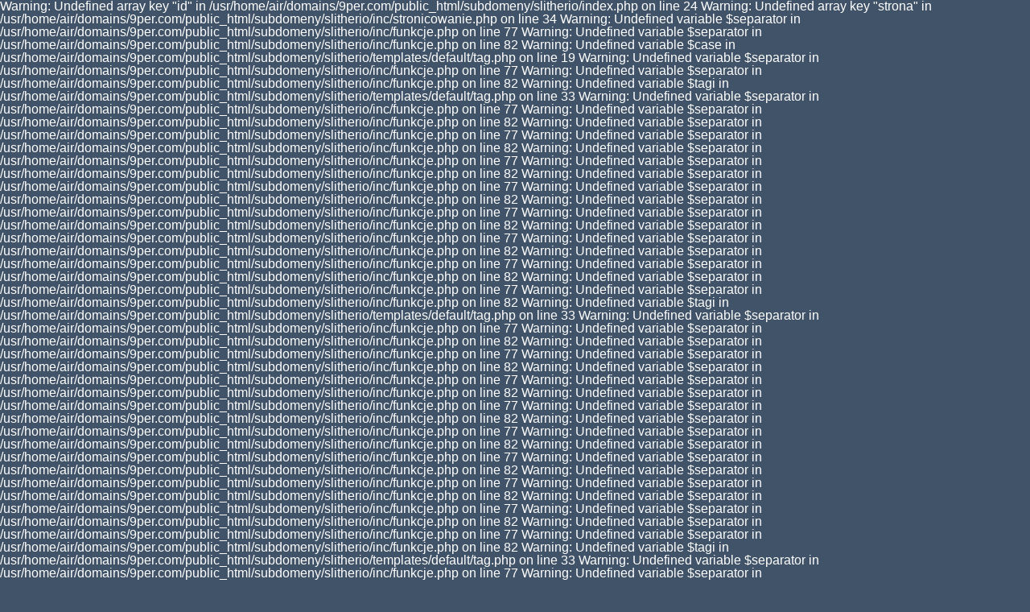

--- FILE ---
content_type: text/html; charset=UTF-8
request_url: https://slitherio.9per.com/q/minhocas.pcgi
body_size: 2758
content:

Warning: Undefined array key "id" in /usr/home/air/domains/9per.com/public_html/subdomeny/slitherio/index.php on line 24

Warning: Undefined array key "strona" in /usr/home/air/domains/9per.com/public_html/subdomeny/slitherio/inc/stronicowanie.php on line 34

Warning: Undefined variable $separator in /usr/home/air/domains/9per.com/public_html/subdomeny/slitherio/inc/funkcje.php on line 77

Warning: Undefined variable $separator in /usr/home/air/domains/9per.com/public_html/subdomeny/slitherio/inc/funkcje.php on line 82

Warning: Undefined variable $case in /usr/home/air/domains/9per.com/public_html/subdomeny/slitherio/templates/default/tag.php on line 19

Warning: Undefined variable $separator in /usr/home/air/domains/9per.com/public_html/subdomeny/slitherio/inc/funkcje.php on line 77

Warning: Undefined variable $separator in /usr/home/air/domains/9per.com/public_html/subdomeny/slitherio/inc/funkcje.php on line 82

Warning: Undefined variable $tagi in /usr/home/air/domains/9per.com/public_html/subdomeny/slitherio/templates/default/tag.php on line 33

Warning: Undefined variable $separator in /usr/home/air/domains/9per.com/public_html/subdomeny/slitherio/inc/funkcje.php on line 77

Warning: Undefined variable $separator in /usr/home/air/domains/9per.com/public_html/subdomeny/slitherio/inc/funkcje.php on line 82

Warning: Undefined variable $separator in /usr/home/air/domains/9per.com/public_html/subdomeny/slitherio/inc/funkcje.php on line 77

Warning: Undefined variable $separator in /usr/home/air/domains/9per.com/public_html/subdomeny/slitherio/inc/funkcje.php on line 82

Warning: Undefined variable $separator in /usr/home/air/domains/9per.com/public_html/subdomeny/slitherio/inc/funkcje.php on line 77

Warning: Undefined variable $separator in /usr/home/air/domains/9per.com/public_html/subdomeny/slitherio/inc/funkcje.php on line 82

Warning: Undefined variable $separator in /usr/home/air/domains/9per.com/public_html/subdomeny/slitherio/inc/funkcje.php on line 77

Warning: Undefined variable $separator in /usr/home/air/domains/9per.com/public_html/subdomeny/slitherio/inc/funkcje.php on line 82

Warning: Undefined variable $separator in /usr/home/air/domains/9per.com/public_html/subdomeny/slitherio/inc/funkcje.php on line 77

Warning: Undefined variable $separator in /usr/home/air/domains/9per.com/public_html/subdomeny/slitherio/inc/funkcje.php on line 82

Warning: Undefined variable $separator in /usr/home/air/domains/9per.com/public_html/subdomeny/slitherio/inc/funkcje.php on line 77

Warning: Undefined variable $separator in /usr/home/air/domains/9per.com/public_html/subdomeny/slitherio/inc/funkcje.php on line 82

Warning: Undefined variable $separator in /usr/home/air/domains/9per.com/public_html/subdomeny/slitherio/inc/funkcje.php on line 77

Warning: Undefined variable $separator in /usr/home/air/domains/9per.com/public_html/subdomeny/slitherio/inc/funkcje.php on line 82

Warning: Undefined variable $separator in /usr/home/air/domains/9per.com/public_html/subdomeny/slitherio/inc/funkcje.php on line 77

Warning: Undefined variable $separator in /usr/home/air/domains/9per.com/public_html/subdomeny/slitherio/inc/funkcje.php on line 82

Warning: Undefined variable $tagi in /usr/home/air/domains/9per.com/public_html/subdomeny/slitherio/templates/default/tag.php on line 33

Warning: Undefined variable $separator in /usr/home/air/domains/9per.com/public_html/subdomeny/slitherio/inc/funkcje.php on line 77

Warning: Undefined variable $separator in /usr/home/air/domains/9per.com/public_html/subdomeny/slitherio/inc/funkcje.php on line 82

Warning: Undefined variable $separator in /usr/home/air/domains/9per.com/public_html/subdomeny/slitherio/inc/funkcje.php on line 77

Warning: Undefined variable $separator in /usr/home/air/domains/9per.com/public_html/subdomeny/slitherio/inc/funkcje.php on line 82

Warning: Undefined variable $separator in /usr/home/air/domains/9per.com/public_html/subdomeny/slitherio/inc/funkcje.php on line 77

Warning: Undefined variable $separator in /usr/home/air/domains/9per.com/public_html/subdomeny/slitherio/inc/funkcje.php on line 82

Warning: Undefined variable $separator in /usr/home/air/domains/9per.com/public_html/subdomeny/slitherio/inc/funkcje.php on line 77

Warning: Undefined variable $separator in /usr/home/air/domains/9per.com/public_html/subdomeny/slitherio/inc/funkcje.php on line 82

Warning: Undefined variable $separator in /usr/home/air/domains/9per.com/public_html/subdomeny/slitherio/inc/funkcje.php on line 77

Warning: Undefined variable $separator in /usr/home/air/domains/9per.com/public_html/subdomeny/slitherio/inc/funkcje.php on line 82

Warning: Undefined variable $separator in /usr/home/air/domains/9per.com/public_html/subdomeny/slitherio/inc/funkcje.php on line 77

Warning: Undefined variable $separator in /usr/home/air/domains/9per.com/public_html/subdomeny/slitherio/inc/funkcje.php on line 82

Warning: Undefined variable $separator in /usr/home/air/domains/9per.com/public_html/subdomeny/slitherio/inc/funkcje.php on line 77

Warning: Undefined variable $separator in /usr/home/air/domains/9per.com/public_html/subdomeny/slitherio/inc/funkcje.php on line 82

Warning: Undefined variable $separator in /usr/home/air/domains/9per.com/public_html/subdomeny/slitherio/inc/funkcje.php on line 77

Warning: Undefined variable $separator in /usr/home/air/domains/9per.com/public_html/subdomeny/slitherio/inc/funkcje.php on line 82

Warning: Undefined variable $separator in /usr/home/air/domains/9per.com/public_html/subdomeny/slitherio/inc/funkcje.php on line 77

Warning: Undefined variable $separator in /usr/home/air/domains/9per.com/public_html/subdomeny/slitherio/inc/funkcje.php on line 82

Warning: Undefined variable $tagi in /usr/home/air/domains/9per.com/public_html/subdomeny/slitherio/templates/default/tag.php on line 33

Warning: Undefined variable $separator in /usr/home/air/domains/9per.com/public_html/subdomeny/slitherio/inc/funkcje.php on line 77

Warning: Undefined variable $separator in /usr/home/air/domains/9per.com/public_html/subdomeny/slitherio/inc/funkcje.php on line 82

Warning: Undefined variable $separator in /usr/home/air/domains/9per.com/public_html/subdomeny/slitherio/inc/funkcje.php on line 77

Warning: Undefined variable $separator in /usr/home/air/domains/9per.com/public_html/subdomeny/slitherio/inc/funkcje.php on line 82

Warning: Undefined variable $separator in /usr/home/air/domains/9per.com/public_html/subdomeny/slitherio/inc/funkcje.php on line 77

Warning: Undefined variable $separator in /usr/home/air/domains/9per.com/public_html/subdomeny/slitherio/inc/funkcje.php on line 82

Warning: Undefined variable $separator in /usr/home/air/domains/9per.com/public_html/subdomeny/slitherio/inc/funkcje.php on line 77

Warning: Undefined variable $separator in /usr/home/air/domains/9per.com/public_html/subdomeny/slitherio/inc/funkcje.php on line 82

Warning: Undefined variable $separator in /usr/home/air/domains/9per.com/public_html/subdomeny/slitherio/inc/funkcje.php on line 77

Warning: Undefined variable $separator in /usr/home/air/domains/9per.com/public_html/subdomeny/slitherio/inc/funkcje.php on line 82

Warning: Undefined variable $separator in /usr/home/air/domains/9per.com/public_html/subdomeny/slitherio/inc/funkcje.php on line 77

Warning: Undefined variable $separator in /usr/home/air/domains/9per.com/public_html/subdomeny/slitherio/inc/funkcje.php on line 82

Warning: Undefined variable $separator in /usr/home/air/domains/9per.com/public_html/subdomeny/slitherio/inc/funkcje.php on line 77

Warning: Undefined variable $separator in /usr/home/air/domains/9per.com/public_html/subdomeny/slitherio/inc/funkcje.php on line 82

Warning: Undefined variable $separator in /usr/home/air/domains/9per.com/public_html/subdomeny/slitherio/inc/funkcje.php on line 77

Warning: Undefined variable $separator in /usr/home/air/domains/9per.com/public_html/subdomeny/slitherio/inc/funkcje.php on line 82
<!DOCTYPE html>
<html lang="pl">
<html>
<head>
<meta content="text/html; charset=utf-8" http-equiv="content-type">
<title>Związane z: minhocas</title>
<meta name="description" content="Wszelkie pomoce związane z: <i>minhocas</i>">
<meta name="keywords" content="minhocas">
<link rel="stylesheet" href="/templates/default/style.css" />
<script src="https://ajax.googleapis.com/ajax/libs/jquery/1.9.0/jquery.min.js" type="text/javascript"></script>
<!--script src="js/jquery.lint.js" type="text/javascript" charset="utf-8"></script-->
<link rel="stylesheet" href="/templates/default/css/prettyPhoto.css" type="text/css" media="screen" title="prettyPhoto main stylesheet" charset="utf-8" />
<script src="/templates/default/js/jquery.prettyPhoto.js" type="text/javascript" charset="utf-8"></script>
</head>
<body>
<div id="wrapper">
<div id="top">
<h1>minhocas</h1>
<h2>Związane z: minhocas</h2><h3>Podstrona 1 (ogółem: 1)</h3></div><!-- top -->
	<table>
		<thead>
			<tr>
				<th colspan=3><h4>minhocas
				</h4></th>
			</tr>
		</thead>
		<tbody>

		<tr>
			<td class="lp"><p>1</p></td>
			<td class="title"><a href="/o/Woms-Zone-NOVO-SLITHERIO-DE_151.pcgi">Woms.Zone - NOVO SLITHERIO DE MINHOCAS FOFINHAS -  ‹ AbooT › (11:34)</a></td>
			<td class="tags"> <a href="/q/de.pcgi">de</a> <a href="/q/zone.pcgi">zone</a> <a href="/q/woms.pcgi">woms</a> <a href="/q/novo.pcgi">novo</a> <a href="/q/minhocas.pcgi">minhocas</a> <a href="/q/fofinhas.pcgi">fofinhas</a> <a href="/q/aboot.pcgi">aboot</a> </td>
		</tr>
		<tr>
			<td class="lp"><p>2</p></td>
			<td class="title"><a href="/o/AngryWorms-io-NOVO-WORMATE-IO-COM_249.pcgi">AngryWorms.io - NOVO WORMATE.IO COM MINHOCAS INCRÍVEIS (Slither.io + Wormate.io) ‹ AbooT › (10:54)</a></td>
			<td class="tags"> <a href="/q/io.pcgi">io</a> <a href="/q/wormate.pcgi">wormate</a> <a href="/q/novo.pcgi">novo</a> <a href="/q/minhocas.pcgi">minhocas</a> <a href="/q/aboot.pcgi">aboot</a> <a href="/q/com.pcgi">com</a> <a href="/q/angryworms.pcgi">angryworms</a> <a href="/q/incríveis.pcgi">incríveis</a> </td>
		</tr>
		<tr>
			<td class="lp"><p>3</p></td>
			<td class="title"><a href="/o/GIGANTE-NO-SLITHER-DE-MINHOCAS_251.pcgi">GIGANTE NO SLITHER DE MINHOCAS FELIZES - WormsZone.io ‹ AbooT › (12:22)</a></td>
			<td class="tags"> <a href="/q/io.pcgi">io</a> <a href="/q/de.pcgi">de</a> <a href="/q/wormszone.pcgi">wormszone</a> <a href="/q/no.pcgi">no</a> <a href="/q/minhocas.pcgi">minhocas</a> <a href="/q/aboot.pcgi">aboot</a> <a href="/q/gigante.pcgi">gigante</a> <a href="/q/felizes.pcgi">felizes</a> </td>
		</tr>
		</tbody>
	</table><div id="stronicowanie"></div><!-- stronicowanie -->
Warning: Undefined variable $separator in /usr/home/air/domains/9per.com/public_html/subdomeny/slitherio/inc/funkcje.php on line 77

Warning: Undefined variable $separator in /usr/home/air/domains/9per.com/public_html/subdomeny/slitherio/inc/funkcje.php on line 82

Warning: Undefined variable $tagi in /usr/home/air/domains/9per.com/public_html/subdomeny/slitherio/templates/default/sidebar.php on line 42

Warning: Undefined variable $separator in /usr/home/air/domains/9per.com/public_html/subdomeny/slitherio/inc/funkcje.php on line 77

Warning: Undefined variable $separator in /usr/home/air/domains/9per.com/public_html/subdomeny/slitherio/inc/funkcje.php on line 82

Warning: Undefined variable $separator in /usr/home/air/domains/9per.com/public_html/subdomeny/slitherio/inc/funkcje.php on line 77

Warning: Undefined variable $separator in /usr/home/air/domains/9per.com/public_html/subdomeny/slitherio/inc/funkcje.php on line 82

Warning: Undefined variable $separator in /usr/home/air/domains/9per.com/public_html/subdomeny/slitherio/inc/funkcje.php on line 77

Warning: Undefined variable $separator in /usr/home/air/domains/9per.com/public_html/subdomeny/slitherio/inc/funkcje.php on line 82

Warning: Undefined variable $separator in /usr/home/air/domains/9per.com/public_html/subdomeny/slitherio/inc/funkcje.php on line 77

Warning: Undefined variable $separator in /usr/home/air/domains/9per.com/public_html/subdomeny/slitherio/inc/funkcje.php on line 82

Warning: Undefined variable $separator in /usr/home/air/domains/9per.com/public_html/subdomeny/slitherio/inc/funkcje.php on line 77

Warning: Undefined variable $separator in /usr/home/air/domains/9per.com/public_html/subdomeny/slitherio/inc/funkcje.php on line 82

Warning: Undefined variable $separator in /usr/home/air/domains/9per.com/public_html/subdomeny/slitherio/inc/funkcje.php on line 77

Warning: Undefined variable $separator in /usr/home/air/domains/9per.com/public_html/subdomeny/slitherio/inc/funkcje.php on line 82

Warning: Undefined variable $separator in /usr/home/air/domains/9per.com/public_html/subdomeny/slitherio/inc/funkcje.php on line 77

Warning: Undefined variable $separator in /usr/home/air/domains/9per.com/public_html/subdomeny/slitherio/inc/funkcje.php on line 82

Warning: Undefined variable $separator in /usr/home/air/domains/9per.com/public_html/subdomeny/slitherio/inc/funkcje.php on line 77

Warning: Undefined variable $separator in /usr/home/air/domains/9per.com/public_html/subdomeny/slitherio/inc/funkcje.php on line 82

Warning: Undefined variable $separator in /usr/home/air/domains/9per.com/public_html/subdomeny/slitherio/inc/funkcje.php on line 77

Warning: Undefined variable $separator in /usr/home/air/domains/9per.com/public_html/subdomeny/slitherio/inc/funkcje.php on line 82

Warning: Undefined variable $separator in /usr/home/air/domains/9per.com/public_html/subdomeny/slitherio/inc/funkcje.php on line 77

Warning: Undefined variable $separator in /usr/home/air/domains/9per.com/public_html/subdomeny/slitherio/inc/funkcje.php on line 82

Warning: Undefined variable $tagi in /usr/home/air/domains/9per.com/public_html/subdomeny/slitherio/templates/default/sidebar.php on line 42

Warning: Undefined variable $separator in /usr/home/air/domains/9per.com/public_html/subdomeny/slitherio/inc/funkcje.php on line 77

Warning: Undefined variable $separator in /usr/home/air/domains/9per.com/public_html/subdomeny/slitherio/inc/funkcje.php on line 82

Warning: Undefined variable $separator in /usr/home/air/domains/9per.com/public_html/subdomeny/slitherio/inc/funkcje.php on line 77

Warning: Undefined variable $separator in /usr/home/air/domains/9per.com/public_html/subdomeny/slitherio/inc/funkcje.php on line 82

Warning: Undefined variable $separator in /usr/home/air/domains/9per.com/public_html/subdomeny/slitherio/inc/funkcje.php on line 77

Warning: Undefined variable $separator in /usr/home/air/domains/9per.com/public_html/subdomeny/slitherio/inc/funkcje.php on line 82

Warning: Undefined variable $separator in /usr/home/air/domains/9per.com/public_html/subdomeny/slitherio/inc/funkcje.php on line 77

Warning: Undefined variable $separator in /usr/home/air/domains/9per.com/public_html/subdomeny/slitherio/inc/funkcje.php on line 82

Warning: Undefined variable $separator in /usr/home/air/domains/9per.com/public_html/subdomeny/slitherio/inc/funkcje.php on line 77

Warning: Undefined variable $separator in /usr/home/air/domains/9per.com/public_html/subdomeny/slitherio/inc/funkcje.php on line 82

Warning: Undefined variable $separator in /usr/home/air/domains/9per.com/public_html/subdomeny/slitherio/inc/funkcje.php on line 77

Warning: Undefined variable $separator in /usr/home/air/domains/9per.com/public_html/subdomeny/slitherio/inc/funkcje.php on line 82

Warning: Undefined variable $separator in /usr/home/air/domains/9per.com/public_html/subdomeny/slitherio/inc/funkcje.php on line 77

Warning: Undefined variable $separator in /usr/home/air/domains/9per.com/public_html/subdomeny/slitherio/inc/funkcje.php on line 82

Warning: Undefined variable $separator in /usr/home/air/domains/9per.com/public_html/subdomeny/slitherio/inc/funkcje.php on line 77

Warning: Undefined variable $separator in /usr/home/air/domains/9per.com/public_html/subdomeny/slitherio/inc/funkcje.php on line 82

Warning: Undefined variable $separator in /usr/home/air/domains/9per.com/public_html/subdomeny/slitherio/inc/funkcje.php on line 77

Warning: Undefined variable $separator in /usr/home/air/domains/9per.com/public_html/subdomeny/slitherio/inc/funkcje.php on line 82

Warning: Undefined variable $separator in /usr/home/air/domains/9per.com/public_html/subdomeny/slitherio/inc/funkcje.php on line 77

Warning: Undefined variable $separator in /usr/home/air/domains/9per.com/public_html/subdomeny/slitherio/inc/funkcje.php on line 82

Warning: Undefined variable $tagi in /usr/home/air/domains/9per.com/public_html/subdomeny/slitherio/templates/default/sidebar.php on line 42

Warning: Undefined variable $separator in /usr/home/air/domains/9per.com/public_html/subdomeny/slitherio/inc/funkcje.php on line 77

Warning: Undefined variable $separator in /usr/home/air/domains/9per.com/public_html/subdomeny/slitherio/inc/funkcje.php on line 82

Warning: Undefined variable $separator in /usr/home/air/domains/9per.com/public_html/subdomeny/slitherio/inc/funkcje.php on line 77

Warning: Undefined variable $separator in /usr/home/air/domains/9per.com/public_html/subdomeny/slitherio/inc/funkcje.php on line 82

Warning: Undefined variable $separator in /usr/home/air/domains/9per.com/public_html/subdomeny/slitherio/inc/funkcje.php on line 77

Warning: Undefined variable $separator in /usr/home/air/domains/9per.com/public_html/subdomeny/slitherio/inc/funkcje.php on line 82

Warning: Undefined variable $separator in /usr/home/air/domains/9per.com/public_html/subdomeny/slitherio/inc/funkcje.php on line 77

Warning: Undefined variable $separator in /usr/home/air/domains/9per.com/public_html/subdomeny/slitherio/inc/funkcje.php on line 82

Warning: Undefined variable $separator in /usr/home/air/domains/9per.com/public_html/subdomeny/slitherio/inc/funkcje.php on line 77

Warning: Undefined variable $separator in /usr/home/air/domains/9per.com/public_html/subdomeny/slitherio/inc/funkcje.php on line 82

Warning: Undefined variable $separator in /usr/home/air/domains/9per.com/public_html/subdomeny/slitherio/inc/funkcje.php on line 77

Warning: Undefined variable $separator in /usr/home/air/domains/9per.com/public_html/subdomeny/slitherio/inc/funkcje.php on line 82

Warning: Undefined variable $separator in /usr/home/air/domains/9per.com/public_html/subdomeny/slitherio/inc/funkcje.php on line 77

Warning: Undefined variable $separator in /usr/home/air/domains/9per.com/public_html/subdomeny/slitherio/inc/funkcje.php on line 82

Warning: Undefined variable $tagi in /usr/home/air/domains/9per.com/public_html/subdomeny/slitherio/templates/default/sidebar.php on line 42

Warning: Undefined variable $separator in /usr/home/air/domains/9per.com/public_html/subdomeny/slitherio/inc/funkcje.php on line 77

Warning: Undefined variable $separator in /usr/home/air/domains/9per.com/public_html/subdomeny/slitherio/inc/funkcje.php on line 82

Warning: Undefined variable $separator in /usr/home/air/domains/9per.com/public_html/subdomeny/slitherio/inc/funkcje.php on line 77

Warning: Undefined variable $separator in /usr/home/air/domains/9per.com/public_html/subdomeny/slitherio/inc/funkcje.php on line 82

Warning: Undefined variable $separator in /usr/home/air/domains/9per.com/public_html/subdomeny/slitherio/inc/funkcje.php on line 77

Warning: Undefined variable $separator in /usr/home/air/domains/9per.com/public_html/subdomeny/slitherio/inc/funkcje.php on line 82

Warning: Undefined variable $separator in /usr/home/air/domains/9per.com/public_html/subdomeny/slitherio/inc/funkcje.php on line 77

Warning: Undefined variable $separator in /usr/home/air/domains/9per.com/public_html/subdomeny/slitherio/inc/funkcje.php on line 82

Warning: Undefined variable $separator in /usr/home/air/domains/9per.com/public_html/subdomeny/slitherio/inc/funkcje.php on line 77

Warning: Undefined variable $separator in /usr/home/air/domains/9per.com/public_html/subdomeny/slitherio/inc/funkcje.php on line 82

Warning: Undefined variable $separator in /usr/home/air/domains/9per.com/public_html/subdomeny/slitherio/inc/funkcje.php on line 77

Warning: Undefined variable $separator in /usr/home/air/domains/9per.com/public_html/subdomeny/slitherio/inc/funkcje.php on line 82

Warning: Undefined variable $separator in /usr/home/air/domains/9per.com/public_html/subdomeny/slitherio/inc/funkcje.php on line 77

Warning: Undefined variable $separator in /usr/home/air/domains/9per.com/public_html/subdomeny/slitherio/inc/funkcje.php on line 82

Warning: Undefined variable $separator in /usr/home/air/domains/9per.com/public_html/subdomeny/slitherio/inc/funkcje.php on line 77

Warning: Undefined variable $separator in /usr/home/air/domains/9per.com/public_html/subdomeny/slitherio/inc/funkcje.php on line 82

Warning: Undefined variable $separator in /usr/home/air/domains/9per.com/public_html/subdomeny/slitherio/inc/funkcje.php on line 77

Warning: Undefined variable $separator in /usr/home/air/domains/9per.com/public_html/subdomeny/slitherio/inc/funkcje.php on line 82

Warning: Undefined variable $separator in /usr/home/air/domains/9per.com/public_html/subdomeny/slitherio/inc/funkcje.php on line 77

Warning: Undefined variable $separator in /usr/home/air/domains/9per.com/public_html/subdomeny/slitherio/inc/funkcje.php on line 82

Warning: Undefined variable $tagi in /usr/home/air/domains/9per.com/public_html/subdomeny/slitherio/templates/default/sidebar.php on line 42

Warning: Undefined variable $separator in /usr/home/air/domains/9per.com/public_html/subdomeny/slitherio/inc/funkcje.php on line 77

Warning: Undefined variable $separator in /usr/home/air/domains/9per.com/public_html/subdomeny/slitherio/inc/funkcje.php on line 82

Warning: Undefined variable $separator in /usr/home/air/domains/9per.com/public_html/subdomeny/slitherio/inc/funkcje.php on line 77

Warning: Undefined variable $separator in /usr/home/air/domains/9per.com/public_html/subdomeny/slitherio/inc/funkcje.php on line 82

Warning: Undefined variable $separator in /usr/home/air/domains/9per.com/public_html/subdomeny/slitherio/inc/funkcje.php on line 77

Warning: Undefined variable $separator in /usr/home/air/domains/9per.com/public_html/subdomeny/slitherio/inc/funkcje.php on line 82

Warning: Undefined variable $separator in /usr/home/air/domains/9per.com/public_html/subdomeny/slitherio/inc/funkcje.php on line 77

Warning: Undefined variable $separator in /usr/home/air/domains/9per.com/public_html/subdomeny/slitherio/inc/funkcje.php on line 82

Warning: Undefined variable $separator in /usr/home/air/domains/9per.com/public_html/subdomeny/slitherio/inc/funkcje.php on line 77

Warning: Undefined variable $separator in /usr/home/air/domains/9per.com/public_html/subdomeny/slitherio/inc/funkcje.php on line 82

Warning: Undefined variable $separator in /usr/home/air/domains/9per.com/public_html/subdomeny/slitherio/inc/funkcje.php on line 77

Warning: Undefined variable $separator in /usr/home/air/domains/9per.com/public_html/subdomeny/slitherio/inc/funkcje.php on line 82

Warning: Undefined variable $separator in /usr/home/air/domains/9per.com/public_html/subdomeny/slitherio/inc/funkcje.php on line 77

Warning: Undefined variable $separator in /usr/home/air/domains/9per.com/public_html/subdomeny/slitherio/inc/funkcje.php on line 82

Warning: Undefined variable $tagi in /usr/home/air/domains/9per.com/public_html/subdomeny/slitherio/templates/default/sidebar.php on line 42

Warning: Undefined variable $separator in /usr/home/air/domains/9per.com/public_html/subdomeny/slitherio/inc/funkcje.php on line 77

Warning: Undefined variable $separator in /usr/home/air/domains/9per.com/public_html/subdomeny/slitherio/inc/funkcje.php on line 82

Warning: Undefined variable $separator in /usr/home/air/domains/9per.com/public_html/subdomeny/slitherio/inc/funkcje.php on line 77

Warning: Undefined variable $separator in /usr/home/air/domains/9per.com/public_html/subdomeny/slitherio/inc/funkcje.php on line 82

Warning: Undefined variable $separator in /usr/home/air/domains/9per.com/public_html/subdomeny/slitherio/inc/funkcje.php on line 77

Warning: Undefined variable $separator in /usr/home/air/domains/9per.com/public_html/subdomeny/slitherio/inc/funkcje.php on line 82

Warning: Undefined variable $separator in /usr/home/air/domains/9per.com/public_html/subdomeny/slitherio/inc/funkcje.php on line 77

Warning: Undefined variable $separator in /usr/home/air/domains/9per.com/public_html/subdomeny/slitherio/inc/funkcje.php on line 82

Warning: Undefined variable $separator in /usr/home/air/domains/9per.com/public_html/subdomeny/slitherio/inc/funkcje.php on line 77

Warning: Undefined variable $separator in /usr/home/air/domains/9per.com/public_html/subdomeny/slitherio/inc/funkcje.php on line 82

Warning: Undefined variable $separator in /usr/home/air/domains/9per.com/public_html/subdomeny/slitherio/inc/funkcje.php on line 77

Warning: Undefined variable $separator in /usr/home/air/domains/9per.com/public_html/subdomeny/slitherio/inc/funkcje.php on line 82

Warning: Undefined variable $separator in /usr/home/air/domains/9per.com/public_html/subdomeny/slitherio/inc/funkcje.php on line 77

Warning: Undefined variable $separator in /usr/home/air/domains/9per.com/public_html/subdomeny/slitherio/inc/funkcje.php on line 82

Warning: Undefined variable $separator in /usr/home/air/domains/9per.com/public_html/subdomeny/slitherio/inc/funkcje.php on line 77

Warning: Undefined variable $separator in /usr/home/air/domains/9per.com/public_html/subdomeny/slitherio/inc/funkcje.php on line 82

Warning: Undefined variable $separator in /usr/home/air/domains/9per.com/public_html/subdomeny/slitherio/inc/funkcje.php on line 77

Warning: Undefined variable $separator in /usr/home/air/domains/9per.com/public_html/subdomeny/slitherio/inc/funkcje.php on line 82

Warning: Undefined variable $tagi in /usr/home/air/domains/9per.com/public_html/subdomeny/slitherio/templates/default/sidebar.php on line 42

Warning: Undefined variable $separator in /usr/home/air/domains/9per.com/public_html/subdomeny/slitherio/inc/funkcje.php on line 77

Warning: Undefined variable $separator in /usr/home/air/domains/9per.com/public_html/subdomeny/slitherio/inc/funkcje.php on line 82

Warning: Undefined variable $separator in /usr/home/air/domains/9per.com/public_html/subdomeny/slitherio/inc/funkcje.php on line 77

Warning: Undefined variable $separator in /usr/home/air/domains/9per.com/public_html/subdomeny/slitherio/inc/funkcje.php on line 82

Warning: Undefined variable $separator in /usr/home/air/domains/9per.com/public_html/subdomeny/slitherio/inc/funkcje.php on line 77

Warning: Undefined variable $separator in /usr/home/air/domains/9per.com/public_html/subdomeny/slitherio/inc/funkcje.php on line 82

Warning: Undefined variable $separator in /usr/home/air/domains/9per.com/public_html/subdomeny/slitherio/inc/funkcje.php on line 77

Warning: Undefined variable $separator in /usr/home/air/domains/9per.com/public_html/subdomeny/slitherio/inc/funkcje.php on line 82

Warning: Undefined variable $separator in /usr/home/air/domains/9per.com/public_html/subdomeny/slitherio/inc/funkcje.php on line 77

Warning: Undefined variable $separator in /usr/home/air/domains/9per.com/public_html/subdomeny/slitherio/inc/funkcje.php on line 82

Warning: Undefined variable $separator in /usr/home/air/domains/9per.com/public_html/subdomeny/slitherio/inc/funkcje.php on line 77

Warning: Undefined variable $separator in /usr/home/air/domains/9per.com/public_html/subdomeny/slitherio/inc/funkcje.php on line 82

Warning: Undefined variable $separator in /usr/home/air/domains/9per.com/public_html/subdomeny/slitherio/inc/funkcje.php on line 77

Warning: Undefined variable $separator in /usr/home/air/domains/9per.com/public_html/subdomeny/slitherio/inc/funkcje.php on line 82

Warning: Undefined variable $separator in /usr/home/air/domains/9per.com/public_html/subdomeny/slitherio/inc/funkcje.php on line 77

Warning: Undefined variable $separator in /usr/home/air/domains/9per.com/public_html/subdomeny/slitherio/inc/funkcje.php on line 82

Warning: Undefined variable $separator in /usr/home/air/domains/9per.com/public_html/subdomeny/slitherio/inc/funkcje.php on line 77

Warning: Undefined variable $separator in /usr/home/air/domains/9per.com/public_html/subdomeny/slitherio/inc/funkcje.php on line 82

Warning: Undefined variable $tagi in /usr/home/air/domains/9per.com/public_html/subdomeny/slitherio/templates/default/sidebar.php on line 42

Warning: Undefined variable $separator in /usr/home/air/domains/9per.com/public_html/subdomeny/slitherio/inc/funkcje.php on line 77

Warning: Undefined variable $separator in /usr/home/air/domains/9per.com/public_html/subdomeny/slitherio/inc/funkcje.php on line 82

Warning: Undefined variable $separator in /usr/home/air/domains/9per.com/public_html/subdomeny/slitherio/inc/funkcje.php on line 77

Warning: Undefined variable $separator in /usr/home/air/domains/9per.com/public_html/subdomeny/slitherio/inc/funkcje.php on line 82

Warning: Undefined variable $separator in /usr/home/air/domains/9per.com/public_html/subdomeny/slitherio/inc/funkcje.php on line 77

Warning: Undefined variable $separator in /usr/home/air/domains/9per.com/public_html/subdomeny/slitherio/inc/funkcje.php on line 82

Warning: Undefined variable $separator in /usr/home/air/domains/9per.com/public_html/subdomeny/slitherio/inc/funkcje.php on line 77

Warning: Undefined variable $separator in /usr/home/air/domains/9per.com/public_html/subdomeny/slitherio/inc/funkcje.php on line 82

Warning: Undefined variable $separator in /usr/home/air/domains/9per.com/public_html/subdomeny/slitherio/inc/funkcje.php on line 77

Warning: Undefined variable $separator in /usr/home/air/domains/9per.com/public_html/subdomeny/slitherio/inc/funkcje.php on line 82

Warning: Undefined variable $separator in /usr/home/air/domains/9per.com/public_html/subdomeny/slitherio/inc/funkcje.php on line 77

Warning: Undefined variable $separator in /usr/home/air/domains/9per.com/public_html/subdomeny/slitherio/inc/funkcje.php on line 82

Warning: Undefined variable $separator in /usr/home/air/domains/9per.com/public_html/subdomeny/slitherio/inc/funkcje.php on line 77

Warning: Undefined variable $separator in /usr/home/air/domains/9per.com/public_html/subdomeny/slitherio/inc/funkcje.php on line 82

Warning: Undefined variable $separator in /usr/home/air/domains/9per.com/public_html/subdomeny/slitherio/inc/funkcje.php on line 77

Warning: Undefined variable $separator in /usr/home/air/domains/9per.com/public_html/subdomeny/slitherio/inc/funkcje.php on line 82

Warning: Undefined variable $separator in /usr/home/air/domains/9per.com/public_html/subdomeny/slitherio/inc/funkcje.php on line 77

Warning: Undefined variable $separator in /usr/home/air/domains/9per.com/public_html/subdomeny/slitherio/inc/funkcje.php on line 82

Warning: Undefined variable $separator in /usr/home/air/domains/9per.com/public_html/subdomeny/slitherio/inc/funkcje.php on line 77

Warning: Undefined variable $separator in /usr/home/air/domains/9per.com/public_html/subdomeny/slitherio/inc/funkcje.php on line 82

Warning: Undefined variable $tagi in /usr/home/air/domains/9per.com/public_html/subdomeny/slitherio/templates/default/sidebar.php on line 42

Warning: Undefined variable $separator in /usr/home/air/domains/9per.com/public_html/subdomeny/slitherio/inc/funkcje.php on line 77

Warning: Undefined variable $separator in /usr/home/air/domains/9per.com/public_html/subdomeny/slitherio/inc/funkcje.php on line 82

Warning: Undefined variable $separator in /usr/home/air/domains/9per.com/public_html/subdomeny/slitherio/inc/funkcje.php on line 77

Warning: Undefined variable $separator in /usr/home/air/domains/9per.com/public_html/subdomeny/slitherio/inc/funkcje.php on line 82

Warning: Undefined variable $separator in /usr/home/air/domains/9per.com/public_html/subdomeny/slitherio/inc/funkcje.php on line 77

Warning: Undefined variable $separator in /usr/home/air/domains/9per.com/public_html/subdomeny/slitherio/inc/funkcje.php on line 82

Warning: Undefined variable $separator in /usr/home/air/domains/9per.com/public_html/subdomeny/slitherio/inc/funkcje.php on line 77

Warning: Undefined variable $separator in /usr/home/air/domains/9per.com/public_html/subdomeny/slitherio/inc/funkcje.php on line 82

Warning: Undefined variable $separator in /usr/home/air/domains/9per.com/public_html/subdomeny/slitherio/inc/funkcje.php on line 77

Warning: Undefined variable $separator in /usr/home/air/domains/9per.com/public_html/subdomeny/slitherio/inc/funkcje.php on line 82

Warning: Undefined variable $separator in /usr/home/air/domains/9per.com/public_html/subdomeny/slitherio/inc/funkcje.php on line 77

Warning: Undefined variable $separator in /usr/home/air/domains/9per.com/public_html/subdomeny/slitherio/inc/funkcje.php on line 82

Warning: Undefined variable $separator in /usr/home/air/domains/9per.com/public_html/subdomeny/slitherio/inc/funkcje.php on line 77

Warning: Undefined variable $separator in /usr/home/air/domains/9per.com/public_html/subdomeny/slitherio/inc/funkcje.php on line 82

Warning: Undefined variable $separator in /usr/home/air/domains/9per.com/public_html/subdomeny/slitherio/inc/funkcje.php on line 77

Warning: Undefined variable $separator in /usr/home/air/domains/9per.com/public_html/subdomeny/slitherio/inc/funkcje.php on line 82

Warning: Undefined variable $separator in /usr/home/air/domains/9per.com/public_html/subdomeny/slitherio/inc/funkcje.php on line 77

Warning: Undefined variable $separator in /usr/home/air/domains/9per.com/public_html/subdomeny/slitherio/inc/funkcje.php on line 82

Warning: Undefined variable $separator in /usr/home/air/domains/9per.com/public_html/subdomeny/slitherio/inc/funkcje.php on line 77

Warning: Undefined variable $separator in /usr/home/air/domains/9per.com/public_html/subdomeny/slitherio/inc/funkcje.php on line 82

Warning: Undefined variable $separator in /usr/home/air/domains/9per.com/public_html/subdomeny/slitherio/inc/funkcje.php on line 77

Warning: Undefined variable $separator in /usr/home/air/domains/9per.com/public_html/subdomeny/slitherio/inc/funkcje.php on line 82

Warning: Undefined variable $separator in /usr/home/air/domains/9per.com/public_html/subdomeny/slitherio/inc/funkcje.php on line 77

Warning: Undefined variable $separator in /usr/home/air/domains/9per.com/public_html/subdomeny/slitherio/inc/funkcje.php on line 82

Warning: Undefined variable $tagi in /usr/home/air/domains/9per.com/public_html/subdomeny/slitherio/templates/default/sidebar.php on line 42

Warning: Undefined variable $separator in /usr/home/air/domains/9per.com/public_html/subdomeny/slitherio/inc/funkcje.php on line 77

Warning: Undefined variable $separator in /usr/home/air/domains/9per.com/public_html/subdomeny/slitherio/inc/funkcje.php on line 82

Warning: Undefined variable $separator in /usr/home/air/domains/9per.com/public_html/subdomeny/slitherio/inc/funkcje.php on line 77

Warning: Undefined variable $separator in /usr/home/air/domains/9per.com/public_html/subdomeny/slitherio/inc/funkcje.php on line 82

Warning: Undefined variable $separator in /usr/home/air/domains/9per.com/public_html/subdomeny/slitherio/inc/funkcje.php on line 77

Warning: Undefined variable $separator in /usr/home/air/domains/9per.com/public_html/subdomeny/slitherio/inc/funkcje.php on line 82

Warning: Undefined variable $separator in /usr/home/air/domains/9per.com/public_html/subdomeny/slitherio/inc/funkcje.php on line 77

Warning: Undefined variable $separator in /usr/home/air/domains/9per.com/public_html/subdomeny/slitherio/inc/funkcje.php on line 82

Warning: Undefined variable $separator in /usr/home/air/domains/9per.com/public_html/subdomeny/slitherio/inc/funkcje.php on line 77

Warning: Undefined variable $separator in /usr/home/air/domains/9per.com/public_html/subdomeny/slitherio/inc/funkcje.php on line 82

Warning: Undefined variable $separator in /usr/home/air/domains/9per.com/public_html/subdomeny/slitherio/inc/funkcje.php on line 77

Warning: Undefined variable $separator in /usr/home/air/domains/9per.com/public_html/subdomeny/slitherio/inc/funkcje.php on line 82

Warning: Undefined variable $separator in /usr/home/air/domains/9per.com/public_html/subdomeny/slitherio/inc/funkcje.php on line 77

Warning: Undefined variable $separator in /usr/home/air/domains/9per.com/public_html/subdomeny/slitherio/inc/funkcje.php on line 82

Warning: Undefined variable $tagi in /usr/home/air/domains/9per.com/public_html/subdomeny/slitherio/templates/default/sidebar.php on line 42

Warning: Undefined variable $separator in /usr/home/air/domains/9per.com/public_html/subdomeny/slitherio/inc/funkcje.php on line 77

Warning: Undefined variable $separator in /usr/home/air/domains/9per.com/public_html/subdomeny/slitherio/inc/funkcje.php on line 82

Warning: Undefined variable $separator in /usr/home/air/domains/9per.com/public_html/subdomeny/slitherio/inc/funkcje.php on line 77

Warning: Undefined variable $separator in /usr/home/air/domains/9per.com/public_html/subdomeny/slitherio/inc/funkcje.php on line 82

Warning: Undefined variable $separator in /usr/home/air/domains/9per.com/public_html/subdomeny/slitherio/inc/funkcje.php on line 77

Warning: Undefined variable $separator in /usr/home/air/domains/9per.com/public_html/subdomeny/slitherio/inc/funkcje.php on line 82

Warning: Undefined variable $separator in /usr/home/air/domains/9per.com/public_html/subdomeny/slitherio/inc/funkcje.php on line 77

Warning: Undefined variable $separator in /usr/home/air/domains/9per.com/public_html/subdomeny/slitherio/inc/funkcje.php on line 82

Warning: Undefined variable $separator in /usr/home/air/domains/9per.com/public_html/subdomeny/slitherio/inc/funkcje.php on line 77

Warning: Undefined variable $separator in /usr/home/air/domains/9per.com/public_html/subdomeny/slitherio/inc/funkcje.php on line 82

Warning: Undefined variable $separator in /usr/home/air/domains/9per.com/public_html/subdomeny/slitherio/inc/funkcje.php on line 77

Warning: Undefined variable $separator in /usr/home/air/domains/9per.com/public_html/subdomeny/slitherio/inc/funkcje.php on line 82

Warning: Undefined variable $separator in /usr/home/air/domains/9per.com/public_html/subdomeny/slitherio/inc/funkcje.php on line 77

Warning: Undefined variable $separator in /usr/home/air/domains/9per.com/public_html/subdomeny/slitherio/inc/funkcje.php on line 82

Warning: Undefined variable $separator in /usr/home/air/domains/9per.com/public_html/subdomeny/slitherio/inc/funkcje.php on line 77

Warning: Undefined variable $separator in /usr/home/air/domains/9per.com/public_html/subdomeny/slitherio/inc/funkcje.php on line 82

Warning: Undefined variable $separator in /usr/home/air/domains/9per.com/public_html/subdomeny/slitherio/inc/funkcje.php on line 77

Warning: Undefined variable $separator in /usr/home/air/domains/9per.com/public_html/subdomeny/slitherio/inc/funkcje.php on line 82

Warning: Undefined variable $separator in /usr/home/air/domains/9per.com/public_html/subdomeny/slitherio/inc/funkcje.php on line 77

Warning: Undefined variable $separator in /usr/home/air/domains/9per.com/public_html/subdomeny/slitherio/inc/funkcje.php on line 82

Warning: Undefined variable $tagi in /usr/home/air/domains/9per.com/public_html/subdomeny/slitherio/templates/default/sidebar.php on line 42

Warning: Undefined variable $separator in /usr/home/air/domains/9per.com/public_html/subdomeny/slitherio/inc/funkcje.php on line 77

Warning: Undefined variable $separator in /usr/home/air/domains/9per.com/public_html/subdomeny/slitherio/inc/funkcje.php on line 82

Warning: Undefined variable $separator in /usr/home/air/domains/9per.com/public_html/subdomeny/slitherio/inc/funkcje.php on line 77

Warning: Undefined variable $separator in /usr/home/air/domains/9per.com/public_html/subdomeny/slitherio/inc/funkcje.php on line 82

Warning: Undefined variable $separator in /usr/home/air/domains/9per.com/public_html/subdomeny/slitherio/inc/funkcje.php on line 77

Warning: Undefined variable $separator in /usr/home/air/domains/9per.com/public_html/subdomeny/slitherio/inc/funkcje.php on line 82

Warning: Undefined variable $separator in /usr/home/air/domains/9per.com/public_html/subdomeny/slitherio/inc/funkcje.php on line 77

Warning: Undefined variable $separator in /usr/home/air/domains/9per.com/public_html/subdomeny/slitherio/inc/funkcje.php on line 82

Warning: Undefined variable $separator in /usr/home/air/domains/9per.com/public_html/subdomeny/slitherio/inc/funkcje.php on line 77

Warning: Undefined variable $separator in /usr/home/air/domains/9per.com/public_html/subdomeny/slitherio/inc/funkcje.php on line 82

Warning: Undefined variable $separator in /usr/home/air/domains/9per.com/public_html/subdomeny/slitherio/inc/funkcje.php on line 77

Warning: Undefined variable $separator in /usr/home/air/domains/9per.com/public_html/subdomeny/slitherio/inc/funkcje.php on line 82
<div id="sidebar">
	<table>
		<thead>
			<tr>
				<th colspan=3><h4>Polecane:</h4></th>
			</tr>
		</thead>

		<tr>
			<td class="lp"><p>+</p></td>
			<td class="title"><a href="/o/Slither-io-1-Hacker-Snake-vs-97779_37.pcgi">Slither.io 1 Hacker Snake vs 97779 Snakes Epic Slitherio Gameplay (25:01)</a></td>
			<td class="tags"> <a href="/q/io.pcgi">io</a> <a href="/q/vs.pcgi">vs</a> <a href="/q/hacker.pcgi">hacker</a> <a href="/q/epic.pcgi">epic</a> <a href="/q/gameplay.pcgi">gameplay</a> <a href="/q/1.pcgi">1</a> <a href="/q/snake.pcgi">snake</a> <a href="/q/snakes.pcgi">snakes</a> <a href="/q/97779.pcgi">97779</a> </td>
		</tr>
		<tr>
			<td class="lp"><p>+</p></td>
			<td class="title"><a href="/o/CREATE-YOUR-OWN-SKIN-Slither-io_220.pcgi">CREATE YOUR OWN SKIN! - Slither.io Update! - Best SLITHER.IO HACK / MOD UPDATE! (11:29)</a></td>
			<td class="tags"> <a href="/q/io.pcgi">io</a> <a href="/q/hack.pcgi">hack</a> <a href="/q/skin.pcgi">skin</a> <a href="/q/best.pcgi">best</a> <a href="/q/mod.pcgi">mod</a> <a href="/q/update.pcgi">update</a> <a href="/q/create.pcgi">create</a> <a href="/q/your.pcgi">your</a> <a href="/q/own.pcgi">own</a> </td>
		</tr>
		<tr>
			<td class="lp"><p>+</p></td>
			<td class="title"><a href="/o/SLITHER-IO-TIPS-TRICKS-SLITHER_125.pcgi">SLITHER.IO TIPS & TRICKS! - SLITHER.IO WORLD RECORD ATTEMPT (14:11)</a></td>
			<td class="tags"> <a href="/q/io.pcgi">io</a> <a href="/q/world.pcgi">world</a> <a href="/q/record.pcgi">record</a> <a href="/q/tips.pcgi">tips</a> <a href="/q/tricks.pcgi">tricks</a> <a href="/q/attempt.pcgi">attempt</a> </td>
		</tr>
		<tr>
			<td class="lp"><p>+</p></td>
			<td class="title"><a href="/o/SLITHER-io-Vs-AGAR-io-iTunes_230.pcgi">SLITHER.io Vs AGAR.io - (iTunes & Google Play Codes Giveaways LIVE!) (1:54:40)</a></td>
			<td class="tags"> <a href="/q/io.pcgi">io</a> <a href="/q/vs.pcgi">vs</a> <a href="/q/play.pcgi">play</a> <a href="/q/agar.pcgi">agar</a> <a href="/q/live.pcgi">live</a> <a href="/q/itunes.pcgi">itunes</a> <a href="/q/google.pcgi">google</a> <a href="/q/codes.pcgi">codes</a> <a href="/q/giveaways.pcgi">giveaways</a> </td>
		</tr>
		<tr>
			<td class="lp"><p>+</p></td>
			<td class="title"><a href="/o/Slither-io-Just-Do-It-Slitherio_163.pcgi">Slither.io - Just Do It - Slitherio Trolling Snake (11:20)</a></td>
			<td class="tags"> <a href="/q/trolling.pcgi">trolling</a> <a href="/q/io.pcgi">io</a> <a href="/q/snake.pcgi">snake</a> <a href="/q/do.pcgi">do</a> <a href="/q/it.pcgi">it</a> <a href="/q/just.pcgi">just</a> </td>
		</tr>
		<tr>
			<td class="lp"><p>+</p></td>
			<td class="title"><a href="/o/Slither-io-I-Dare-You-Game-On_262.pcgi">Slither.io - I Dare You & Game On!!! | Slitherio Trolling Moments (10:05)</a></td>
			<td class="tags"> <a href="/q/trolling.pcgi">trolling</a> <a href="/q/moments.pcgi">moments</a> <a href="/q/io.pcgi">io</a> <a href="/q/i.pcgi">i</a> <a href="/q/on.pcgi">on</a> <a href="/q/game.pcgi">game</a> <a href="/q/you.pcgi">you</a> <a href="/q/dare.pcgi">dare</a> </td>
		</tr>
		<tr>
			<td class="lp"><p>+</p></td>
			<td class="title"><a href="/o/Slither-io-The-Return-Of-Pikachu_45.pcgi">Slither.io - The Return Of Pikachu #2 - Epic Kills (10:03)</a></td>
			<td class="tags"> <a href="/q/io.pcgi">io</a> <a href="/q/of.pcgi">of</a> <a href="/q/pikachu.pcgi">pikachu</a> <a href="/q/epic.pcgi">epic</a> <a href="/q/2.pcgi">2</a> <a href="/q/the.pcgi">the</a> <a href="/q/kills.pcgi">kills</a> <a href="/q/return.pcgi">return</a> </td>
		</tr>
		<tr>
			<td class="lp"><p>+</p></td>
			<td class="title"><a href="/o/Slither-io-Small-Vs-Giant-Snakes_143.pcgi">Slither.io - Small Vs Giant Snakes w/ Slither Best Awesome Moments (11:19)</a></td>
			<td class="tags"> <a href="/q/moments.pcgi">moments</a> <a href="/q/io.pcgi">io</a> <a href="/q/vs.pcgi">vs</a> <a href="/q/best.pcgi">best</a> <a href="/q/giant.pcgi">giant</a> <a href="/q/snakes.pcgi">snakes</a> <a href="/q/small.pcgi">small</a> <a href="/q/w.pcgi">w</a> <a href="/q/awesome.pcgi">awesome</a> </td>
		</tr>
		<tr>
			<td class="lp"><p>+</p></td>
			<td class="title"><a href="/o/DIEP-IO-NEW-EPIC-TANK-CRAZY_231.pcgi">DIEP.IO | NEW EPIC TANK & CRAZY MAZE GAMEPLAY! (slither.io / splix.io / diep.io type game)) (48:54)</a></td>
			<td class="tags"> <a href="/q/io.pcgi">io</a> <a href="/q/epic.pcgi">epic</a> <a href="/q/gameplay.pcgi">gameplay</a> <a href="/q/new.pcgi">new</a> <a href="/q/crazy.pcgi">crazy</a> <a href="/q/game.pcgi">game</a> <a href="/q/diep.pcgi">diep</a> <a href="/q/tank.pcgi">tank</a> <a href="/q/maze.pcgi">maze</a> <a href="/q/splix.pcgi">splix</a> <a href="/q/type.pcgi">type</a> </td>
		</tr>
		<tr>
			<td class="lp"><p>+</p></td>
			<td class="title"><a href="/o/MONSTER-SCHOOL-SLITHER-iO_136.pcgi">MONSTER SCHOOL : SLITHER.iO Challenge - MINECRAFT ANIMATION (11:19)</a></td>
			<td class="tags"> <a href="/q/io.pcgi">io</a> <a href="/q/animation.pcgi">animation</a> <a href="/q/minecraft.pcgi">minecraft</a> <a href="/q/challenge.pcgi">challenge</a> <a href="/q/monster.pcgi">monster</a> <a href="/q/school.pcgi">school</a> </td>
		</tr>
		<tr>
			<td class="lp"><p>+</p></td>
			<td class="title"><a href="/o/Slither-io-Immortal-Snake-Glitch_92.pcgi">Slither.io Immortal Snake Glitch Boss #2 Trolling | Slitherio Epic Moments (10:57)</a></td>
			<td class="tags"> <a href="/q/trolling.pcgi">trolling</a> <a href="/q/moments.pcgi">moments</a> <a href="/q/io.pcgi">io</a> <a href="/q/epic.pcgi">epic</a> <a href="/q/snake.pcgi">snake</a> <a href="/q/2.pcgi">2</a> <a href="/q/immortal.pcgi">immortal</a> <a href="/q/glitch.pcgi">glitch</a> <a href="/q/boss.pcgi">boss</a> </td>
		</tr>
		<tr>
			<td class="lp"><p>+</p></td>
			<td class="title"><a href="/o/NOOB-vs-PRO-vs-HACKER-in-SLITHER-IO_7.pcgi">NOOB vs PRO vs HACKER in SLITHER.IO! (10:01)</a></td>
			<td class="tags"> <a href="/q/in.pcgi">in</a> <a href="/q/io.pcgi">io</a> <a href="/q/noob.pcgi">noob</a> <a href="/q/vs.pcgi">vs</a> <a href="/q/pro.pcgi">pro</a> <a href="/q/hacker.pcgi">hacker</a> </td>
		</tr></table></div><!-- sidebar --><div id="bottom"><span class="tags"></span><p>
    <a href="/subdomeny/slitherio/">2026 &middot slitherio.9per.com</a>
    <a href="/d.pcgi">Mapa</a>
</p>
</div><!-- bottom -->
</div><!-- wrapper -->
<script type="text/javascript" charset="utf-8">
	$(document).ready(function(){
		$("a[rel^='prettyPhoto']").prettyPhoto();
	});
</script>
</body>
</html>

--- FILE ---
content_type: text/css
request_url: https://slitherio.9per.com/templates/default/style.css
body_size: 1027
content:
/* http://meyerweb.com/eric/tools/css/reset/ 
   v2.0 | 20110126
   License: none (public domain)
*/

html, body, div, span, applet, object, iframe,
h1, h2, h3, h4, h5, h6, p, blockquote, pre,
a, abbr, acronym, address, big, cite, code,
del, dfn, em, img, ins, kbd, q, s, samp,
small, strike, strong, sub, sup, tt, var,
b, u, i, center,
dl, dt, dd, ol, ul, li,
fieldset, form, label, legend,
table, caption, tbody, tfoot, thead, tr, th, td,
article, aside, canvas, details, embed, 
figure, figcaption, footer, header, hgroup, 
menu, nav, output, ruby, section, summary,
time, mark, audio, video {
	margin: 0;
	padding: 0;
	border: 0;
	font-size: 100%;
	font: inherit;
	vertical-align: baseline;
}
/* HTML5 display-role reset for older browsers */
article, aside, details, figcaption, figure, 
footer, header, hgroup, menu, nav, section {
	display: block;
}
body {
	line-height: 1;
	color: white;
}
ol, ul {
	list-style: none;
}
blockquote, q {
	quotes: none;
}
blockquote:before, blockquote:after,
q:before, q:after {
	content: '';
	content: none;
}
table {
	border-collapse: collapse;
	border-spacing: 0;
}




/* style właściwe */
body {
	background-color: #415368;
	font-family: Arial, Helvetica, Sans-serif;
}

.center {
	text-align: center;
}

#wrapper {
	width: 960px;
	margin: 10px auto;
	background-color: #F9FBFA;
	background-image: url('img/bottom.jpg');
	background-repeat: no-repeat;
	background-position: bottom;
}

#top {
	width: 100%;
	height: 200px;
	background-image: url('img/top.jpg');
	background-repeat: no-repeat;
}

#top h1 {
	display: block;
	font-size: 2.5em;
	font-style: italic;
	font-weight: bold;
	color: white;
	text-shadow: 4px 4px 3px #3E4C58;
	padding: 35px 30px 0 330px;
}

#top h2 {
	display: block;
	font-size: 1.5em;
	font-style: italic;
	font-weight: bold;
	color: white;
	text-shadow: 3px 3px 3px #3E4C58;
	padding: 5px 20px 0 330px;
}

#top h3 {
	display: block;
	font-size: 1em;
	font-style: italic;
	font-weight: bold;
	color: white;
	text-shadow: 3px 3px 2px #3E4C58;
	padding: 5px 20px 0 330px;
}

.tekst{
	width: 960px;
}

.tekst p {
    color: #3E4C58;
	background-color: inherit;
}

table {
	position: relative;
	border: none;
	width: 98%;
	margin: 0 auto 20px auto;
	text-align: center;
}

th h4 {
	display: block;
	margin: 10px 0;
	padding: 10px;
	background-color: #3E4C58;
	color: white;
	font-size: 1.5em;
	font-weight: bold;
	text-decoration: none;
	border-radius: 10px;
}

td {
	padding: 3px;
}

td.lp {
	width: 10%;
}

td.title {
	width: 55%;
}

td.title a, td p {
	display: block;
	padding: 5px;
	background-color: #3E4C58;
	color: white;
	font-weight: bold;
	text-decoration: none;
	border-radius: 10px;
	word-wrap: break-word;
}

td.tags {
	text-align: left;
}

.tags a, .tags_profil a {
	display: inline-block;
	width: auto;
	padding: 3px;
	margin: 2px 2px;
	background-color: #3E4C58;
	color: white;
	text-decoration: none;
	border-radius: 6px;
	font-size: .6em;
	font-weight: bold;
	vertical-align: top;
}

.tags_profil a {
	font-size: 1em;
	padding: 5px;
	border-radius: 10px;
}

td.galeria {
	width: 480px;
	height: 380px;
	background-repeat: no-repeat;
	background-position: center;
}

a.play {
	display: block;
	width: 480px;
	height: 360px;
	margin: 0 auto;
	background-image: url('img/play.png');
	background-repeat: no-repeat;
	background-position: center;
	border: 10px solid white;
	border-radius: 15px;
	opacity: .5;
}

a.play:hover {
	opacity: 1;
	border: 10px solid #3E4C58;
}

#stronicowanie {
	width: 100%;
	text-align: center;
}

#stronicowanie a, #stronicowanie span {
	display: inline-block;
	margin: 3px;
	padding: 5px;
	background-color: #3E4C58;
	color: white;
	font-weight: bold;
	text-decoration: none;
	text-align: center;
	border-radius: 10px;	
}

#stronicowanie span.current {
	background-color: #D3D3D3;
}

#stronicowanie a.nav {
	width: 25px;
}

#stronicowanie span.hidden {
	background-color: #D3D3D3;
	width: 25px;
}

#sidebar {
	margin-top: 20px;
}

#bottom {
	clear: both;
	width: 98%;
	padding: 10px 1%;
	text-align: center;
}

#bottom a {
	display: inline-block;
	margin: 3px;
	padding: 5px;
	background-color: #3E4C58;
	color: white;
	font-weight: bold;
	text-decoration: none;
	border-radius: 10px;	
}